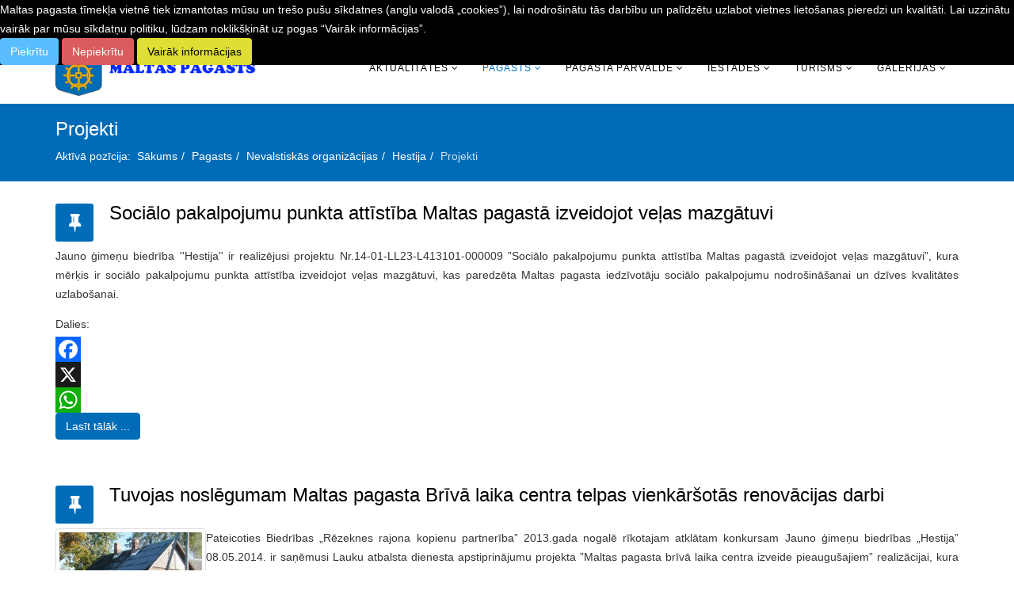

--- FILE ---
content_type: text/html; charset=utf-8
request_url: https://www.malta.lv/index.php/pagasts/nvo/hestija/projekti-hestija
body_size: 10671
content:
<!DOCTYPE html>
<html prefix="og: http://ogp.me/ns#" xmlns="http://www.w3.org/1999/xhtml" xml:lang="lv-lv" lang="lv-lv" dir="ltr">
<head>
    <meta http-equiv="X-UA-Compatible" content="IE=edge">
    <meta name="viewport" content="width=device-width, initial-scale=1">
    
    <base href="https://www.malta.lv/index.php/pagasts/nvo/hestija/projekti-hestija" />
	<meta http-equiv="content-type" content="text/html; charset=utf-8" />
	<meta name="generator" content="Joomla! - Open Source Content Management" />
	<title>Projekti - Maltas pagasts</title>
	<link href="/index.php/pagasts/nvo/hestija/projekti-hestija?format=feed&amp;type=rss" rel="alternate" type="application/rss+xml" title="RSS 2.0" />
	<link href="/index.php/pagasts/nvo/hestija/projekti-hestija?format=feed&amp;type=atom" rel="alternate" type="application/atom+xml" title="Atom 1.0" />
	<link href="/images/favicon.ico" rel="shortcut icon" type="image/vnd.microsoft.icon" />
	<link href="https://www.malta.lv/index.php/component/search/?Itemid=777&amp;format=opensearch" rel="search" title="Meklēt Maltas pagasts" type="application/opensearchdescription+xml" />
	<link href="/plugins/editors/jckeditor/typography/typography2.php" rel="stylesheet" type="text/css" media="null" attribs="[]" />
	<link href="/media/system/css/modal.css?013b4be14ec7d7f231d8871a40896336" rel="stylesheet" type="text/css" />
	<link href="https://cdnjs.cloudflare.com/ajax/libs/simple-line-icons/2.4.1/css/simple-line-icons.min.css" rel="stylesheet" type="text/css" />
	<link href="/templates/lt_stable/css/k2.css?v=2.11.20250512" rel="stylesheet" type="text/css" />
	<link href="https://www.malta.lv/plugins/content/addtoany/addtoany.css" rel="stylesheet" type="text/css" />
	<link href="/templates/lt_stable/css/bootstrap.min.css" rel="stylesheet" type="text/css" />
	<link href="/templates/lt_stable/css/font-awesome.min.css" rel="stylesheet" type="text/css" />
	<link href="/templates/lt_stable/css/default.css" rel="stylesheet" type="text/css" />
	<link href="/templates/lt_stable/css/legacy.css" rel="stylesheet" type="text/css" />
	<link href="/templates/lt_stable/css/template.css" rel="stylesheet" type="text/css" />
	<link href="/templates/lt_stable/css/presets/preset2.css" rel="stylesheet" class="preset" type="text/css" />
	<link href="/templates/lt_stable/css/frontend-edit.css" rel="stylesheet" type="text/css" />
	<link href="/plugins/system/lab5_cookie_commander/cookie_commander/assets/jquery.cookiebar.css" rel="stylesheet" type="text/css" />
	<link href="/plugins/system/mediabox_ck/assets/mediaboxck.css?ver=2.6.0" rel="stylesheet" type="text/css" />
	<link href="/media/plg_content_mavikthumbnails/magnific/magnific-popup.css" rel="stylesheet" type="text/css" />
	<style type="text/css">
#scrollToTop {
	cursor: pointer;
	font-size: 0.9em;
	position: fixed;
	text-align: center;
	z-index: 9999;
	-webkit-transition: background-color 0.2s ease-in-out;
	-moz-transition: background-color 0.2s ease-in-out;
	-ms-transition: background-color 0.2s ease-in-out;
	-o-transition: background-color 0.2s ease-in-out;
	transition: background-color 0.2s ease-in-out;

	background: #0088cc;
	color: #ffffff;
	border-radius: 20px;
	padding-left: 0px;
	padding-right: 0px;
	padding-top: 0px;
	padding-bottom: 0px;
	right: 20px; bottom: 20px;
}

#scrollToTop:hover {
	background: #0088cc;
	color: #ffffff;
}

#scrollToTop > img {
	display: block;
	margin: 0 auto;
}a.thumbnail {display: inline-block; zoom: 1; *display: inline;}.template-options{position:fixed;top:130px;right:-240px;width:240px;background:#fff;-webkit-transition:right 400ms;transition:right 400ms;}.template-options.opened{right:0;box-shadow:0 0 5px rgba(0,0,0,0.2);-webkit-box-shadow:0 0 5px rgba(0,0,0,0.2);}.option-section{padding-bottom:20px;margin-bottom:20px;border-bottom:1px solid #f1f1f1;}.option-section:last-child{padding-bottom:0;margin-bottom:0;border-bottom:0;}.option-section h4{color:#333;margin:0 0 10px;font-size:14px;line-height:14px;font-weight:600;text-transform:uppercase;letter-spacing:1px;}.option-section .checkbox{margin-bottom:0;}.options-inner{position:relative;padding:20px;}.helix3-toggler{position:absolute;top:0;left:-48px;display:inline-block;background:#fff;width:48px;height:48px;line-height:48px;text-align:center;font-size:24px;color:#000;box-shadow:0 0 5px rgba(0,0,0,0.2);-webkit-box-shadow:0 0 5px rgba(0,0,0,0.2);}.helix3-toggler:hover{color:#000;}.helix3-presets,.helix3-bg-images{list-style:none;padding:0;margin:-5px;}.helix3-presets li,.helix3-bg-images li{display:block;float:left;margin:5px;}.helix3-presets li a,.helix3-bg-images li a{display:block;width:42px;height:42px;border-radius:2px;float:left;}.helix3-bg-images li a img{width:100%;}.helix3-bg-images li.active a{border:3px solid #22b8f0;}.helix3-presets li.active a{-webkit-box-shadow:0 0 0 3px rgba(0,0,0,.2) inset;box-shadow:0 0 0 3px rgba(0,0,0,.2) inset;}@media (min-width: 1400px) {
.container {
max-width: 1140px;
}
}#sp-top-bar{ background-color:#006cb7;color:#efb310; }#sp-top-bar a{color:#efb310;}#sp-top-bar a:hover{color:#dcd0cb;}#sp-footer{ background-color:#006cb7; }
												#cookie-bar.fixed {position:fixed; top:0; left:0; width:100%;}
												#cookie-bar.fixed.bottom {bottom:0; top:auto;} 
 #cookie-bar { color:rgba(255, 255, 255, 1);  } 
 #cookie-bar a { color:rgba(119, 217, 144, 1);  } 
 #cookie-bar {background:rgba(0, 0, 0, 1);  } 
 #cookie-bar .cb-enable { color:rgba(255, 255, 255, 1);}
 #cookie-bar .cb-enable { background:rgba(89, 189, 255, 1);}
 #cookie-bar .cb-disable { color:rgba(255, 255, 255, 1);}
 #cookie-bar .cb-disable { background:rgba(219, 92, 92, 1);}
 #cookie-bar .cb-policy { color:rgba(0, 0, 0, 1);}
 #cookie-bar .cb-policy { background:rgba(222, 222, 53, 1);}
 #cc_popup { background:#ffffff; } 
 #cc_popup { padding:10px; } 
 
							#cc_popup.popup_content  ,
							#cc_popup.modal  {
			
											z-index:  987654321 ;
											background:#ffffff66;
							} 
							#cc_popup.modal > div ,
							#cc_popup.popup_content > form > div 
							{

											background:#ffffff;
											padding:10px;
											box-sizing: border-box;
											width:100%;
											margin:0 auto;
							} 
			
			#mbCenter, #mbToolbar {
	background-color: #fcf4f4;
	-webkit-border-radius: 10px;
	-khtml-border-radius: 10px;
	-moz-border-radius: 10px;
	border-radius: 10px;
	-webkit-box-shadow: 0px 5px 20px rgba(0,0,0,0.50);
	-khtml-box-shadow: 0px 5px 20px rgba(0,0,0,0.50);
	-moz-box-shadow: 0px 5px 20px rgba(0,0,0,0.50);
	box-shadow: 0px 5px 20px rgba(0,0,0,0.50);
	/* For IE 8 */
	-ms-filter: "progid:DXImageTransform.Microsoft.Shadow(Strength=5, Direction=180, Color='#000000')";
	/* For IE 5.5 - 7 */
	filter: progid:DXImageTransform.Microsoft.Shadow(Strength=5, Direction=180, Color='#000000');
	}
	
	#mbOverlay {
		background-color: #000000;
		
	}
	
	#mbCenter.mbLoading {
		background-color: #fcf4f4;
	}
	
	#mbBottom {
		color: #999999;
	}
	
	#mbTitle, #mbPrevLink, #mbNextLink, #mbCloseLink, #mbPlayLink, #mbPauseLink, #mbZoomMinus, #mbZoomValue, #mbZoomPlus {
		color: #000000;
	}
		
	</style>
	<script type="application/json" class="joomla-script-options new">{"csrf.token":"bc24379a2f050d27b85edbc03d30b834","system.paths":{"root":"","base":""},"joomla.jtext":{"MEDIABOXCK_SHARE":"Share","MEDIABOXCK_EMAIL":"Email","MEDIABOXCK_CLOSE":"Close","MEDIABOXCK_NEXT":"Next","MEDIABOXCK_PREV":"Previous","MEDIABOXCK_DOWNLOAD":"Download","MEDIABOXCK_PLAY":"Play","MEDIABOXCK_PAUSE":"Pause"}}</script>
	<script src="/media/system/js/mootools-core.js?013b4be14ec7d7f231d8871a40896336" type="text/javascript"></script>
	<script src="/media/system/js/core.js?013b4be14ec7d7f231d8871a40896336" type="text/javascript"></script>
	<script src="/media/system/js/mootools-more.js?013b4be14ec7d7f231d8871a40896336" type="text/javascript"></script>
	<script src="/media/system/js/modal.js?013b4be14ec7d7f231d8871a40896336" type="text/javascript"></script>
	<script src="/media/jui/js/jquery.min.js?013b4be14ec7d7f231d8871a40896336" type="text/javascript"></script>
	<script src="/media/jui/js/jquery-noconflict.js?013b4be14ec7d7f231d8871a40896336" type="text/javascript"></script>
	<script src="/media/jui/js/jquery-migrate.min.js?013b4be14ec7d7f231d8871a40896336" type="text/javascript"></script>
	<script src="/media/k2/assets/js/k2.frontend.js?v=2.11.20250512&sitepath=/" type="text/javascript"></script>
	<script src="/media/plg_system_sl_scrolltotop/js/scrolltotop_mt.js" type="text/javascript"></script>
	<script src="https://static.addtoany.com/menu/page.js" type="text/javascript" defer="defer"></script>
	<script src="/media/system/js/caption.js?013b4be14ec7d7f231d8871a40896336" type="text/javascript"></script>
	<script src="/templates/lt_stable/js/bootstrap.min.js" type="text/javascript"></script>
	<script src="/templates/lt_stable/js/jquery.cookie.js" type="text/javascript"></script>
	<script src="/templates/lt_stable/js/jquery.sticky.js" type="text/javascript"></script>
	<script src="/templates/lt_stable/js/main.js" type="text/javascript"></script>
	<script src="/templates/lt_stable/js/jquery.counterup.min.js" type="text/javascript"></script>
	<script src="/templates/lt_stable/js/waypoints.min.js" type="text/javascript"></script>
	<script src="/templates/lt_stable/js/jquery.easing.1.3.min.js" type="text/javascript"></script>
	<script src="/templates/lt_stable/js/jquery.mixitup.min.js" type="text/javascript"></script>
	<script src="/templates/lt_stable/js/jquery.stellar.min.js" type="text/javascript"></script>
	<script src="/templates/lt_stable/js/wow.min.js" type="text/javascript"></script>
	<script src="/templates/lt_stable/js/custom.js" type="text/javascript"></script>
	<script src="/templates/lt_stable/js/frontend-edit.js" type="text/javascript"></script>
	<script src="/plugins/system/lab5_cookie_commander/cookie_commander/assets/jquery.cookiebar.js" type="text/javascript"></script>
	<script src="/plugins/system/mediabox_ck/assets/mediaboxck.min.js?ver=2.9.1" type="text/javascript"></script>
	<script src="/media/plg_content_mavikthumbnails/js/hover.js" type="text/javascript"></script>
	<script src="/media/plg_content_mavikthumbnails/magnific/jquery.magnific-popup.min.js" type="text/javascript"></script>
	<script type="text/javascript">

		jQuery(function($) {
			SqueezeBox.initialize({});
			initSqueezeBox();
			$(document).on('subform-row-add', initSqueezeBox);

			function initSqueezeBox(event, container)
			{
				SqueezeBox.assign($(container || document).find('a.modal').get(), {
					parse: 'rel'
				});
			}
		});

		window.jModalClose = function () {
			SqueezeBox.close();
		};

		// Add extra modal close functionality for tinyMCE-based editors
		document.onreadystatechange = function () {
			if (document.readyState == 'interactive' && typeof tinyMCE != 'undefined' && tinyMCE)
			{
				if (typeof window.jModalClose_no_tinyMCE === 'undefined')
				{
					window.jModalClose_no_tinyMCE = typeof(jModalClose) == 'function'  ?  jModalClose  :  false;

					jModalClose = function () {
						if (window.jModalClose_no_tinyMCE) window.jModalClose_no_tinyMCE.apply(this, arguments);
						tinyMCE.activeEditor.windowManager.close();
					};
				}

				if (typeof window.SqueezeBoxClose_no_tinyMCE === 'undefined')
				{
					if (typeof(SqueezeBox) == 'undefined')  SqueezeBox = {};
					window.SqueezeBoxClose_no_tinyMCE = typeof(SqueezeBox.close) == 'function'  ?  SqueezeBox.close  :  false;

					SqueezeBox.close = function () {
						if (window.SqueezeBoxClose_no_tinyMCE)  window.SqueezeBoxClose_no_tinyMCE.apply(this, arguments);
						tinyMCE.activeEditor.windowManager.close();
					};
				}
			}
		};
		document.addEvent('domready', function() {
	new Skyline_ScrollToTop({
		'image':		'/images/scroll-to-top-3.png',
		'text':			'',
		'title':		'',
		'className':	'scrollToTop',
		'duration':		500,
		'transition':	Fx.Transitions.Bounce.easeIn
	});
});
                var ratio = window.devicePixelRatio;
                if (ratio && ratio > 1) {
                    var form = document.createElement("form");
                    form.setAttribute("method", "post");
                    form.setAttribute("action", "https://www.malta.lv/index.php/pagasts/nvo/hestija/projekti-hestija");
                    var field = document.createElement("input");
                    field.setAttribute("type", "hidden");
                    field.setAttribute("name", "mavikthumbnails_display_ratio");
                    field.setAttribute("value", ratio);
                    form.appendChild(field);
                    document.body = document.createElement("body");
                    document.body.appendChild(form);
                    form.submit();
                }
            jQuery(window).on('load',  function() {
				new JCaption('img.caption');
			});var lt_stable_template = "lt_stable";
var lt_stable_template_uri = "http://demo2.ltheme.com/joomla/lt-stable/templates/lt_stable";

jQuery(function($){$('.helix3-toggler').on('click',function(event){event.preventDefault();$(this).parent().parent().toggleClass('opened');});var presets=$('.helix3-presets').find('li');presets.each(function(){$(this).find('a').on('click',function(event){event.preventDefault();var currentPreset=$(this).parent().data('preset');presets.removeClass('active');$(this).parent().addClass('active');$('.sp-default-logo').removeAttr('src').attr('src',lt_stable_template_uri+'/images/presets/preset'+ currentPreset+'/logo.png');$('.sp-retina-logo').removeAttr('src').attr('src',lt_stable_template_uri+'/images/presets/preset'+ currentPreset+'/logo@2x.png');$('.preset').removeAttr('href').attr('href',lt_stable_template_uri+'/css/presets/preset'+ currentPreset+'.css');$.removeCookie(lt_stable_template+'_preset');$.cookie(lt_stable_template+'_preset','preset'+ currentPreset,{expires:1});});});$('#helix3-boxed').on('change',function(){if($(this).is(':checked')){$('body').addClass('layout-boxed');}else{$('body').removeClass('layout-boxed');}});$('.helix3-bg-images li').on('click',function(event){event.preventDefault();var $this=$(this);if($('#helix3-boxed').is(':checked')){$('body').removeAttr('style').css({'background':'url('+ $this.data('bg')+') no-repeat 50% 50%','background-attachment':'fixed','background-size':'cover'});$('.helix3-bg-images li').removeClass('active');$this.addClass('active');}else{alert('This option required Select Boxed Layout');}});$('#helix3-boxed').on('change',function(){if($(this).is(':checked')){$('body').addClass('layout-boxed');}else{$('body').removeClass('layout-boxed').removeAttr('style');$('.helix3-bg-images li').removeClass('active');}});}); var $ = jQuery; 
			$(document).ready(function() { 
				
						jQuery.cookieBar( { 	
									
									storageMode: 'session' , 
									consentCookieName: 'cookie-consent-status' ,
									cookienames:  ['sessionprotect','1_analytics','2_language','x_others'] ,
									expireDays: '365' ,
									popupVariant: 2,
		
									autoEnable: 1 ,
									acceptOnContinue: 0 ,
									acceptOnScroll: 0 ,
									acceptAnyClick: 0 ,
									renewOnVisit: 0 ,

									idCookieBar: 'cookie-bar' ,
									idPopup: 'cc_popup' ,
									
									controlsButton: 0 , 
									controlsText: 'Pielāgot sīkdatnes' ,
									btnClassControls: 'btn' ,
									classBTNControls: 'cb-controls' ,
									
									acceptButton: 1 , 
									acceptText: 'Piekrītu' ,
									btnClassAccept: 'btn' ,
									classBTNAccept: 'cb-enable' ,
			
									declineButton: 1 ,
									declineText: 'Nepiekrītu' ,
									btnClassDecline: 'btn' ,
									classBTNDecline: 'cb-disable' ,
									
									policyButton: 1 ,
									policyText: 'Vairāk informācijas' ,
									btnClassPolicy: 'btn' ,
									classBTNPolicy: 'cb-policy' ,
									policyURL: '/index.php/pagasts' ,
									
									showMode: 'normal' , 
									zindex: 987654321 , 
									append: 1 , 
									
									 
									acceptFunction: function(cookieValue){
												 
														/* dynamically set Analytics tracking if accepted  */				
														
														
														
												 
												if(cookieValue!='undecided' && cookieValue!='accepted') { 
														
														
												}
									} , 
									declineFunction: function(cookieValue){	
										
									}

						}); 

			});
	
						Mediabox.scanPage = function() {
							var links = jQuery('a').filter(function(i) {
								if ( jQuery(this).attr('rel') 
										&& jQuery(this).data('mediaboxck_done') != '1') {
									var patt = new RegExp(/^lightbox/i);
									return patt.test(jQuery(this).attr('rel'));
								}
							});
							if (! links.length) return false;

							new Mediaboxck(links, {
								overlayOpacity : 	0.7,
								resizeOpening : 	1,
								resizeDuration : 	240,
								initialWidth : 		320,
								initialHeight : 	180,
								fullWidth : 		'0',
								defaultWidth : 		'800',
								defaultHeight : 	'600',
								showCaption : 		1,
								showCounter : 		1,
								loop : 				0,
								isMobileEnable: 	1,
								// mobileDetection: 	'resolution',
								isMobile: 			false,
								mobileResolution: 	'640',
								attribType :		'rel',
								showToolbar :		'0',
								diapoTime :			'3000',
								diapoAutoplay :		'0',
								toolbarSize :		'normal',
								medialoop :		false,
								showZoom :		0,
								share :		0,
								download :		0,
								theme :		'default',
								counterText: '({x} of {y})',
							}, null, function(curlink, el) {
								var rel0 = curlink.rel.replace(/[[]|]/gi," ");
								var relsize = rel0.split(" ");
								return (curlink == el) || ((curlink.rel.length > 8) && el.rel.match(relsize[1]));
							});
						};
					jQuery(document).ready(function(){
						Mediabox.scanPage();
					});

            jQuery(document).ready(
                function(){
                    jQuery('.magnific-popup-mod_custom_content_69707e7e2e4b1').magnificPopup({
                        type:'image',
                        gallery: {
                            enabled:true,
                            preload: [1,2]
                        }
                    });
                }
            );
        
	</script>

   
    </head>
<body class="site com-content view-category layout-blog no-task itemid-777 lv-lv ltr  sticky-header layout-fluid">
<div style="position:absolute;top:0;left:-9999px;">
<a href="http://joomla4ever.ru/ltheme/3657-lt-stable.html" title="LT Stable - шаблон joomla" target="_blank">LT Stable - шаблон joomla</a>
<a href="http://all-book.net/" title="Книги" target="_blank">Книги</a>
</div>    <div class="body-innerwrapper">
        <section id="sp-top-bar"><div class="container"><div class="row"><div id="sp-top1" class="col-lg-6 "><div class="sp-column "><ul class="social-icons"><li><a target="_blank" href="https://www.facebook.com/maltaspagasts"><i class="fa fa-facebook"></i></a></li><li><a target="_blank" href="https://twitter.com/MaltasApvieniba"><i class="fa fa-twitter"></i></a></li></ul></div></div><div id="sp-top2" class="col-lg-6 "><div class="sp-column "><ul class="sp-contact-info"><li class="sp-contact-phone"><i class="fa fa-phone"></i> +371 64621401</li><li class="sp-contact-email"><i class="fa fa-envelope"></i> <a href="mailto:info@malta.lv">info@malta.lv</a></li></ul></div></div></div></div></section><header id="sp-header"><div class="container"><div class="row"><div id="sp-logo" class="col-8 col-lg-3 "><div class="sp-column "><a class="logo" href="/"><h1><img class="sp-default-logo hidden-xs" src="/images/logo_l.png" alt="Maltas pagasts"><img class="sp-retina-logo hidden-xs" src="/images/logo_m.png" alt="Maltas pagasts" width="300" height="80"><img class="sp-default-logo visible-xs" src="/images/logo_m.png" alt="Maltas pagasts"></h1></a></div></div><div id="sp-menu" class="col-4 col-lg-9 "><div class="sp-column ">			<div class='sp-megamenu-wrapper'>
				<a id="offcanvas-toggler" class="visible-xs" href="#"><i class="fa fa-bars"></i></a>
				<ul class="sp-megamenu-parent menu-fade hidden-xs"><li class="sp-menu-item sp-has-child"><a  href="/index.php"  >Aktualitātes</a><div class="sp-dropdown sp-dropdown-main sp-menu-center" style="width: 240px;left: -120px;"><div class="sp-dropdown-inner"><ul class="sp-dropdown-items"><li class="sp-menu-item"><a  href="/index.php/aktualitates/visas-aktualitates"  >Visas aktualitātes</a></li><li class="sp-menu-item"><a  href="/index.php/aktualitates/kultura"  >Kultūra</a></li><li class="sp-menu-item"><a  href="/index.php/aktualitates/izglitiba"  >Izglītība</a></li><li class="sp-menu-item"><a  href="/index.php/aktualitates/sports"  >Sports</a></li><li class="sp-menu-item"><a  href="/index.php/aktualitates/parvaldes-pazinojumi"  >Pārvaldes paziņojumi</a></li><li class="sp-menu-item"><a  href="/index.php/aktualitates/pasakumu-kalendars"  >Pasākumu kalendārs</a></li></ul></div></div></li><li class="sp-menu-item sp-has-child active"><a  href="/index.php/pagasts"  >Pagasts</a><div class="sp-dropdown sp-dropdown-main sp-menu-right" style="width: 240px;"><div class="sp-dropdown-inner"><ul class="sp-dropdown-items"><li class="sp-menu-item"><a  href="/index.php/pagasts/pagasta-vesture"  >Pagasta vēsture</a></li><li class="sp-menu-item"><a  href="/index.php/pagasts/pagasts-skolu-vesture"  >Pagasta skolu vēsture</a></li><li class="sp-menu-item"><a  href="/index.php/pagasts/konsultativa-padome"  >Iedzīvotāju padome</a></li><li class="sp-menu-item sp-has-child active"><a  href="/index.php/pagasts/nvo"  >Nevalstiskās organizācijas</a><div class="sp-dropdown sp-dropdown-sub sp-menu-right" style="width: 240px;"><div class="sp-dropdown-inner"><ul class="sp-dropdown-items"><li class="sp-menu-item sp-has-child active"><a  href="/index.php/pagasts/nvo/hestija"  >Hestija</a><div class="sp-dropdown sp-dropdown-sub sp-menu-right" style="width: 240px;"><div class="sp-dropdown-inner"><ul class="sp-dropdown-items"><li class="sp-menu-item current-item active"><a  href="/index.php/pagasts/nvo/hestija/projekti-hestija"  >Projekti</a></li></ul></div></div></li><li class="sp-menu-item sp-has-child"><a  href="/index.php/pagasts/nvo/maminu-klubs"  >Māmiņu klubs</a><div class="sp-dropdown sp-dropdown-sub sp-menu-right" style="width: 240px;"><div class="sp-dropdown-inner"><ul class="sp-dropdown-items"><li class="sp-menu-item"><a  href="/index.php/pagasts/nvo/maminu-klubs/projekti-maminu-klubs"  >Projekti</a></li></ul></div></div></li><li class="sp-menu-item"><a  href="/index.php/pagasts/nvo/rotkalu-studija"  >Rotkaļu studija</a></li></ul></div></div></li><li class="sp-menu-item"><a  href="/index.php/pagasts/autoceli"  >Autoceļi</a></li><li class="sp-menu-item sp-has-child"><a  href="#"  >Apbedījuma vietas</a><div class="sp-dropdown sp-dropdown-sub sp-menu-right" style="width: 240px;"><div class="sp-dropdown-inner"><ul class="sp-dropdown-items"><li class="sp-menu-item"><a  href="/index.php/pagasts/apbedijuma-vietas/rozentovas-kapi"  >Rozentovas kapi</a></li><li class="sp-menu-item"><a  href="/index.php/pagasts/apbedijuma-vietas/vecticibnieku-kapi"  >Maltas Vecticībnieku kapi</a></li></ul></div></div></li></ul></div></div></li><li class="sp-menu-item sp-has-child"><a  href="#"  >Pagasta pārvalde</a><div class="sp-dropdown sp-dropdown-main sp-menu-right" style="width: 240px;"><div class="sp-dropdown-inner"><ul class="sp-dropdown-items"><li class="sp-menu-item"><a  href="/index.php/pagasta-parvalde/iepirkumi"  >Iepirkumi</a></li><li class="sp-menu-item"><a  href="/index.php/pagasta-parvalde/budzets"  >Budžets</a></li><li class="sp-menu-item"><a  href="/index.php/pagasta-parvalde/projekti"  >Projekti</a></li><li class="sp-menu-item"><a  href="/index.php/pagasta-parvalde/normativie-akti"  >Normatīvie akti</a></li><li class="sp-menu-item"><a  href="/index.php/pagasta-parvalde/maltas-dzirnas"  >Maltas Dzirnas</a></li><li class="sp-menu-item"><a  href="/index.php/pagasta-parvalde/kontakti"  >Kontakti</a></li><li class="sp-menu-item"><a  href="/index.php/pagasta-parvalde/izsoles"  >Izsoles</a></li><li class="sp-menu-item"><a  href="/index.php/pagasta-parvalde/pazinojumi"  >Paziņojumi</a></li></ul></div></div></li><li class="sp-menu-item sp-has-child"><a  href="#"  >Iestādes</a><div class="sp-dropdown sp-dropdown-main sp-menu-right" style="width: 240px;"><div class="sp-dropdown-inner"><ul class="sp-dropdown-items"><li class="sp-menu-item sp-has-child"><a  href="#"  >Izglītība</a><div class="sp-dropdown sp-dropdown-sub sp-menu-right" style="width: 240px;left: -240px;"><div class="sp-dropdown-inner"><ul class="sp-dropdown-items"><li class="sp-menu-item"><a  href="http://www.malta.lv/index.php/component/spsimpleportfolio/item/1-maltas-vidusskola"  >Maltas vidusskola</a></li><li class="sp-menu-item"><a  href="http://www.malta.lv/index.php/component/spsimpleportfolio/item/2-muzikas-skola"  >Mūzikas skola</a></li><li class="sp-menu-item"><a  href="http://www.malta.lv/index.php/component/spsimpleportfolio/item/3-maltas-pii"  >Maltas PII</a></li><li class="sp-menu-item"><a  href="http://www.malta.lv/index.php/component/spsimpleportfolio/item/4-bjc"  >Maltas BJC</a></li><li class="sp-menu-item"><a  href="http://www.malta.lv/index.php/component/spsimpleportfolio/item/5-speciala-internatpamatskola"  >Rēzeknes novada speciālā pamatskola</a></li></ul></div></div></li><li class="sp-menu-item sp-has-child"><a  href="#"  >Kultūra</a><div class="sp-dropdown sp-dropdown-sub sp-menu-right" style="width: 240px;left: -240px;"><div class="sp-dropdown-inner"><ul class="sp-dropdown-items"><li class="sp-menu-item"><a  href="http://www.malta.lv/index.php/component/spsimpleportfolio/item/6-kulturas-nams"  >Kultūras nams</a></li><li class="sp-menu-item sp-has-child"><a  href="http://www.malta.lv/index.php/component/spsimpleportfolio/item/7-biblioteka"  >Bibliotēka</a><div class="sp-dropdown sp-dropdown-sub sp-menu-right" style="width: 240px;left: -240px;"><div class="sp-dropdown-inner"><ul class="sp-dropdown-items"><li class="sp-menu-item"><a  href="/index.php/iestades/kultura/biblioteka/fotogalerija"  >Fotogalerija</a></li></ul></div></div></li><li class="sp-menu-item sp-has-child"><a  href="http://www.malta.lv/index.php/component/spsimpleportfolio/item/8-vestures-muzejs"  >Vēstures muzejs</a><div class="sp-dropdown sp-dropdown-sub sp-menu-right" style="width: 240px;left: -240px;"><div class="sp-dropdown-inner"><ul class="sp-dropdown-items"><li class="sp-menu-item"><a  href="/index.php/iestades/kultura/vestures-muzejs/fotogalerija"  >Fotogalerija</a></li></ul></div></div></li></ul></div></div></li><li class="sp-menu-item"><a  href="http://www.malta.lv/index.php/component/spsimpleportfolio/item/9-sports"  >Sports</a></li></ul></div></div></li><li class="sp-menu-item sp-has-child"><a  href="#"  >Tūrisms</a><div class="sp-dropdown sp-dropdown-main sp-menu-right" style="width: 240px;"><div class="sp-dropdown-inner"><ul class="sp-dropdown-items"><li class="sp-menu-item sp-has-child"><a  href="#"  >Reliģija</a><div class="sp-dropdown sp-dropdown-sub sp-menu-right" style="width: 240px;left: -240px;"><div class="sp-dropdown-inner"><ul class="sp-dropdown-items"><li class="sp-menu-item sp-has-child"><a  href="/index.php/turisms/religija/katolu-baznica"  >Katoļu baznīca</a><div class="sp-dropdown sp-dropdown-sub sp-menu-right" style="width: 240px;left: -240px;"><div class="sp-dropdown-inner"><ul class="sp-dropdown-items"><li class="sp-menu-item"><a  href="/index.php/turisms/religija/katolu-baznica/fotogalerija"  >Fotogalerija</a></li><li class="sp-menu-item"><a  href="/index.php/turisms/religija/katolu-baznica/kapu-svetki"  >Kapu svētki</a></li><li class="sp-menu-item"><a  href="/index.php/turisms/religija/katolu-baznica/dievkalpojumi"  >Dievkalpojumi</a></li><li class="sp-menu-item"><a  href="/index.php/turisms/religija/katolu-baznica/ziedojumi"  >Ziedojumi</a></li></ul></div></div></li><li class="sp-menu-item"><a  href="/index.php/turisms/religija/vecticibnieku-baznica"  >Vecticībnieku baznīca</a></li><li class="sp-menu-item"><a  href="/index.php/turisms/religija/pareizticigo-baznica"  >Pareizticīgo baznīca</a></li></ul></div></div></li><li class="sp-menu-item"><a  href="/index.php/turisms/zirgu-pasta-stacija"  >Zirgu pasta stacija</a></li><li class="sp-menu-item"><a  href="/index.php/turisms/pilskalni"  >Pilskalni</a></li><li class="sp-menu-item"><a  href="/index.php/turisms/rezeknes-novads-jura-gaigala-gleznas"  >“Rēzeknes novads Jura Gaigala gleznās”</a></li></ul></div></div></li><li class="sp-menu-item sp-has-child"><a  href="#"  >Galerijas</a><div class="sp-dropdown sp-dropdown-main sp-menu-center" style="width: 240px;left: -120px;"><div class="sp-dropdown-inner"><ul class="sp-dropdown-items"><li class="sp-menu-item"><a  href="/index.php/joomla/foto-galerija"  >Foto galerija</a></li><li class="sp-menu-item"><a  href="/index.php/joomla/video-apskati"  >Video apskati</a></li></ul></div></div></li></ul>			</div>
		</div></div></div></div></header><section id="sp-page-title"><div class="row"><div id="sp-title" class="col-lg-12 "><div class="sp-column "><div class="sp-page-title"><div class="container"><h2>Projekti</h2>
<ol class="breadcrumb">
	<span>Aktīvā pozīcija: &#160;</span><li><a href="/index.php" class="pathway">Sākums</a></li><li><a href="/index.php/pagasts" class="pathway">Pagasts</a></li><li><a href="/index.php/pagasts/nvo" class="pathway">Nevalstiskās organizācijas</a></li><li><a href="/index.php/pagasts/nvo/hestija" class="pathway">Hestija</a></li><li class="active">Projekti</li></ol>
</div></div></div></div></div></section><section id="sp-main-body"><div class="container"><div class="row"><div id="sp-component" class="col-lg-12 "><div class="sp-column "><div id="system-message-container">
	</div>
<div class="blog" itemscope itemtype="http://schema.org/Blog">
	
	
	
	
	
				<div class="items-leading clearfix">
							<article class="item leading-0"
					itemprop="blogPost" itemscope itemtype="http://schema.org/BlogPosting">
					


<div class="entry-header has-post-format">

	<span class="post-format"><i class="fa fa-thumb-tack"></i></span>
		
	
					<h2 itemprop="name">
									<a href="/index.php/pagasts/nvo/hestija/projekti-hestija/106-socialo-pakalpojumu-punkta-attistiba-maltas-pagasta-izveidojot-velas-mazgatuvi" itemprop="url">
					Sociālo pakalpojumu punkta attīstība Maltas pagastā izveidojot veļas mazgātuvi</a>
							</h2>
		
						</div>




<p style="text-align: justify;">
	Jauno ģimeņu biedrība &#39;&#39;Hestija&#39;&#39; ir realizējusi projektu Nr.14-01-LL23-L413101-000009 &rdquo;Sociālo pakalpojumu punkta attīstība Maltas pagastā izveidojot veļas mazgātuvi&rdquo;, kura mērķis ir sociālo pakalpojumu punkta attīstība izveidojot veļas mazgātuvi, kas paredzēta Maltas pagasta iedzīvotāju sociālo pakalpojumu nodro&scaron;inā&scaron;anai un dzīves kvalitātes uzlabo&scaron;anai.</p>
<div class="addtoany_container"><span class="a2a_kit a2a_kit_size_32 addtoany_list" data-a2a-url="https://www.malta.lv/index.php/pagasts/nvo/hestija/projekti-hestija/106-socialo-pakalpojumu-punkta-attistiba-maltas-pagasta-izveidojot-velas-mazgatuvi" data-a2a-title="Sociālo pakalpojumu punkta attīstība Maltas pagastā izveidojot veļas mazgātuvi">
Dalies: 
<a class="a2a_button_facebook"></a>
<a class="a2a_button_x"></a>
<a class="a2a_button_whatsapp"></a>
</span>
</div>


	
<p class="readmore">
	<a class="btn btn-default" href="/index.php/pagasts/nvo/hestija/projekti-hestija/106-socialo-pakalpojumu-punkta-attistiba-maltas-pagasta-izveidojot-velas-mazgatuvi" itemprop="url">
		Lasīt tālāk ...	</a>
</p>




				</article>
									</div><!-- end items-leading -->
	
	
																	<div class="items-row row-0 row clearfix">
						<div class="col-sm-12">
				<article class="item column-1"
					itemprop="blogPost" itemscope itemtype="http://schema.org/BlogPosting">
					


<div class="entry-header has-post-format">

	<span class="post-format"><i class="fa fa-thumb-tack"></i></span>
		
	
					<h2 itemprop="name">
									<a href="/index.php/pagasts/nvo/hestija/projekti-hestija/105-tuvojas-noslegumam-maltas-pagasta-briva-laika-centra-telpas-vienkarsotas-renovacijas-darbi" itemprop="url">
					Tuvojas noslēgumam Maltas pagasta Brīvā laika centra telpas vienkāršotās renovācijas darbi</a>
							</h2>
		
						</div>




<p style="text-align: justify;">
	<a href="/index.php/pagasts/nvo/hestija/projekti-hestija/105-tuvojas-noslegumam-maltas-pagasta-briva-laika-centra-telpas-vienkarsotas-renovacijas-darbi" class=" no-hover thumbnail" style="; ; float: left;"><img alt="" src="/images/thumbnails/images/raksti/pagasts/nvo/hestija/5pec_rekonstr-fill-180x135.jpg" style="width: 180px; height: 135px;" class=" no-hover" /></a>Pateicoties Biedrības &bdquo;Rēzeknes rajona kopienu partnerība&rdquo; 2013.gada nogalē rīkotajam atklātam konkursam Jauno ģimeņu biedrības &bdquo;Hestija&rdquo; 08.05.2014. ir saņēmusi Lauku atbalsta dienesta apstiprinājumu projekta &rdquo;Maltas pagasta brīvā laika centra izveide pieaugu&scaron;ajiem&rdquo; realizācijai, kura ietvaros &nbsp;Stacijas ielā 71 nu jau veikta atpūtas un nodarbību telpas vienkār&scaron;otā rekonstrukcija. Telpās ir nomainīta iek&scaron;ējā elektroinstalācija,&nbsp; veikta griestu un sienu apdare, grīdas seguma nomaiņa, iek&scaron;ējo un ārējo durvju nomaiņa, logu nomaiņa, atjaunota apaļā krāsns, nosiltināti bēniņi un veikti citi nepiecie&scaron;amie darbi.</p>
<div class="addtoany_container"><span class="a2a_kit a2a_kit_size_32 addtoany_list" data-a2a-url="https://www.malta.lv/index.php/pagasts/nvo/hestija/projekti-hestija/105-tuvojas-noslegumam-maltas-pagasta-briva-laika-centra-telpas-vienkarsotas-renovacijas-darbi" data-a2a-title="Tuvojas noslēgumam Maltas pagasta Brīvā laika centra telpas vienkāršotās renovācijas darbi">
Dalies: 
<a class="a2a_button_facebook"></a>
<a class="a2a_button_x"></a>
<a class="a2a_button_whatsapp"></a>
</span>
</div>


	
<p class="readmore">
	<a class="btn btn-default" href="/index.php/pagasts/nvo/hestija/projekti-hestija/105-tuvojas-noslegumam-maltas-pagasta-briva-laika-centra-telpas-vienkarsotas-renovacijas-darbi" itemprop="url">
		Lasīt tālāk ...	</a>
</p>




				</article>
				<!-- end item -->
							</div><!-- end col-sm-* -->
							</div><!-- end row -->
																			<div class="items-row row-1 row clearfix">
						<div class="col-sm-12">
				<article class="item column-1"
					itemprop="blogPost" itemscope itemtype="http://schema.org/BlogPosting">
					


<div class="entry-header has-post-format">

	<span class="post-format"><i class="fa fa-thumb-tack"></i></span>
		
	
					<h2 itemprop="name">
									<a href="/index.php/pagasts/nvo/hestija/projekti-hestija/104-atbalstits-jauno-gimenu-biedribas-hestija-projekts-velas-mazgatuves-izveidosanai-maltas-pagasta" itemprop="url">
					Atbalstīts jauno ģimeņu biedrības „Hestija” projekts veļas mazgātuves izveidošanai Maltas pagastā</a>
							</h2>
		
						</div>




<p style="text-align: justify;">
	Lauku atbalsta dienesta Austrumlatgales reģionālā lauksaimniecības pārvalde 2014.gada 29.augustā ir pieņēmusi lēmumu apstiprināt Jauno ģimeņu biedrības &#39;&#39;Hestija&#39;&#39; projektu Nr.14-01-LL23-L413101-000009 &rdquo;Sociālo pakalpojumu punkta attīstība Maltas pagastā izveidojot veļas mazgātuvi&rdquo;.</p>
<p style="text-align: justify;">
	Projekta mērķis ir sociālo pakalpojumu punkta attīstība izveidojot veļas mazgātuvi, kas paredzēta Maltas pagasta iedzīvotāju&nbsp; sociālo pakalpojumu nodro&scaron;inā&scaron;anai un dzīves kvalitātes uzlabo&scaron;anai.</p>
<div class="addtoany_container"><span class="a2a_kit a2a_kit_size_32 addtoany_list" data-a2a-url="https://www.malta.lv/index.php/pagasts/nvo/hestija/projekti-hestija/104-atbalstits-jauno-gimenu-biedribas-hestija-projekts-velas-mazgatuves-izveidosanai-maltas-pagasta" data-a2a-title="Atbalstīts jauno ģimeņu biedrības „Hestija” projekts veļas mazgātuves izveidošanai Maltas pagastā">
Dalies: 
<a class="a2a_button_facebook"></a>
<a class="a2a_button_x"></a>
<a class="a2a_button_whatsapp"></a>
</span>
</div>


	
<p class="readmore">
	<a class="btn btn-default" href="/index.php/pagasts/nvo/hestija/projekti-hestija/104-atbalstits-jauno-gimenu-biedribas-hestija-projekts-velas-mazgatuves-izveidosanai-maltas-pagasta" itemprop="url">
		Lasīt tālāk ...	</a>
</p>




				</article>
				<!-- end item -->
							</div><!-- end col-sm-* -->
							</div><!-- end row -->
																			<div class="items-row row-2 row clearfix">
						<div class="col-sm-12">
				<article class="item column-1"
					itemprop="blogPost" itemscope itemtype="http://schema.org/BlogPosting">
					


<div class="entry-header has-post-format">

	<span class="post-format"><i class="fa fa-thumb-tack"></i></span>
		
	
					<h2 itemprop="name">
									<a href="/index.php/pagasts/nvo/hestija/projekti-hestija/103-maltas-pagasta-tiks-ierikots-briva-laika-centrs-pieaugusajiem" itemprop="url">
					Maltas pagastā tiks ierīkots Brīvā laika centrs pieaugušajiem</a>
							</h2>
		
						</div>




<p style="text-align: justify;">
	Lauku atbalsta dienesta Austrumlatgales reģionālā lauksaimniecības pārvalde 2014.gada 8.maijā ir pieņēmusi lēmumu apstiprināt biedrības &#39;&#39;Hestija&#39;&#39; projektu Nr.13-01-LL23-L413201-000021 &rdquo;Maltas pagasta brīvā laika centra izveide pieaugu&scaron;ajiem&rdquo;.</p>
<div class="addtoany_container"><span class="a2a_kit a2a_kit_size_32 addtoany_list" data-a2a-url="https://www.malta.lv/index.php/pagasts/nvo/hestija/projekti-hestija/103-maltas-pagasta-tiks-ierikots-briva-laika-centrs-pieaugusajiem" data-a2a-title="Maltas pagastā tiks ierīkots Brīvā laika centrs pieaugušajiem">
Dalies: 
<a class="a2a_button_facebook"></a>
<a class="a2a_button_x"></a>
<a class="a2a_button_whatsapp"></a>
</span>
</div>


	
<p class="readmore">
	<a class="btn btn-default" href="/index.php/pagasts/nvo/hestija/projekti-hestija/103-maltas-pagasta-tiks-ierikots-briva-laika-centrs-pieaugusajiem" itemprop="url">
		Lasīt tālāk ...	</a>
</p>




				</article>
				<!-- end item -->
							</div><!-- end col-sm-* -->
							</div><!-- end row -->
																			<div class="items-row row-3 row clearfix">
						<div class="col-sm-12">
				<article class="item column-1"
					itemprop="blogPost" itemscope itemtype="http://schema.org/BlogPosting">
					


<div class="entry-header has-post-format">

	<span class="post-format"><i class="fa fa-thumb-tack"></i></span>
		
	
					<h2 itemprop="name">
									<a href="/index.php/pagasts/nvo/hestija/projekti-hestija/102-drizuma-durvis-vers-socialo-pakalpojumu-punkta-dusas-telpas" itemprop="url">
					Drīzumā durvis vērs Sociālo pakalpojumu punkta dušas telpas</a>
							</h2>
		
						</div>




<p style="text-align: justify;">
	Pavisam ātri apmeklētājiem būs pieejamas Sociālo pakalpojumu punkta du&scaron;as telpas, kas tika izveidotas pateicoties Jauno ģimeņu biedrības &bdquo;Hestija&rdquo; Lauku atbalsta dienestā atbalstītajam projektam Nr.12-01-LL23-L413101-000002.</p>
<p style="text-align: justify;">
	Projekta ietvaros Stacijas ielā 71, Maltā jau ir ierīkota du&scaron;as telpa ar diviem du&scaron;as kabīņu nodalījumiem. Lai apmeklētājiem būtu komfortabli uzturēties telpas tiks kurinātas.</p>
<div class="addtoany_container"><span class="a2a_kit a2a_kit_size_32 addtoany_list" data-a2a-url="https://www.malta.lv/index.php/pagasts/nvo/hestija/projekti-hestija/102-drizuma-durvis-vers-socialo-pakalpojumu-punkta-dusas-telpas" data-a2a-title="Drīzumā durvis vērs Sociālo pakalpojumu punkta dušas telpas">
Dalies: 
<a class="a2a_button_facebook"></a>
<a class="a2a_button_x"></a>
<a class="a2a_button_whatsapp"></a>
</span>
</div>


	
<p class="readmore">
	<a class="btn btn-default" href="/index.php/pagasts/nvo/hestija/projekti-hestija/102-drizuma-durvis-vers-socialo-pakalpojumu-punkta-dusas-telpas" itemprop="url">
		Lasīt tālāk ...	</a>
</p>




				</article>
				<!-- end item -->
							</div><!-- end col-sm-* -->
							</div><!-- end row -->
						
	
				<div class="pagination-wrapper">
						<ul class="pagination"><li class='active'><a>1</a></li><li><a class='' href='/index.php/pagasts/nvo/hestija/projekti-hestija?start=5' title='2'>2</a></li><li><a class='' href='/index.php/pagasts/nvo/hestija/projekti-hestija?start=10' title='3'>3</a></li><li><a class='' href='/index.php/pagasts/nvo/hestija/projekti-hestija?start=5' title='Nākamā'>Nākamā</a></li><li><a class='' href='/index.php/pagasts/nvo/hestija/projekti-hestija?start=10' title='Beigas'>Beigas</a></li></ul>		</div>
	</div>
</div></div></div></div></section><footer id="sp-footer"><div class="container"><div class="row"><div id="sp-footer1" class="col-lg-6 "><div class="sp-column "></div></div><div id="sp-footer2" class="col-lg-6 "><div class="sp-column "><div class="sp-module "><div class="sp-module-content">

<div class="custom"  >
	<div class="custom">
	<p>
		Copyright &copy; 2024 Maltas pagasts</p>
</div>
</div>
</div></div></div></div></div></div></footer>
        <div class="offcanvas-menu">
            <a href="#" class="close-offcanvas"><i class="fa fa-remove"></i></a>
            <div class="offcanvas-inner">
                                    <div class="sp-module "><div class="sp-module-content"><div class="search">
	<form action="/index.php/pagasts/nvo/hestija/projekti-hestija" method="post">
		<input name="searchword" id="mod-search-searchword" maxlength="200"  class="inputbox search-query" type="text" size="20" placeholder="meklēt..." />		<input type="hidden" name="task" value="search" />
		<input type="hidden" name="option" value="com_search" />
		<input type="hidden" name="Itemid" value="777" />
	</form>
</div>
</div></div><div class="sp-module "><div class="sp-module-content"><ul class="nav menu mod-list">
<li class="item-525 default deeper parent"><a href="/index.php" >Aktualitātes</a><ul class="nav-child unstyled small"><li class="item-653"><a href="/index.php/aktualitates/visas-aktualitates" >Visas aktualitātes</a></li><li class="item-531"><a href="/index.php/aktualitates/kultura" >Kultūra</a></li><li class="item-640"><a href="/index.php/aktualitates/izglitiba" >Izglītība</a></li><li class="item-641"><a href="/index.php/aktualitates/sports" >Sports</a></li><li class="item-642"><a href="/index.php/aktualitates/parvaldes-pazinojumi" >Pārvaldes paziņojumi</a></li><li class="item-757"><a href="/index.php/aktualitates/pasakumu-kalendars" >Pasākumu kalendārs</a></li></ul></li><li class="item-503 active deeper parent"><a href="/index.php/pagasts" >Pagasts</a><ul class="nav-child unstyled small"><li class="item-494"><a href="/index.php/pagasts/pagasta-vesture" >Pagasta vēsture</a></li><li class="item-778"><a href="/index.php/pagasts/pagasts-skolu-vesture" >Pagasta skolu vēsture</a></li><li class="item-495"><a href="/index.php/pagasts/konsultativa-padome" >Iedzīvotāju padome</a></li><li class="item-498 active deeper parent"><a href="/index.php/pagasts/nvo" >Nevalstiskās organizācijas</a><ul class="nav-child unstyled small"><li class="item-650 active deeper parent"><a href="/index.php/pagasts/nvo/hestija" >Hestija</a><ul class="nav-child unstyled small"><li class="item-777 current active"><a href="/index.php/pagasts/nvo/hestija/projekti-hestija" >Projekti</a></li></ul></li><li class="item-651 deeper parent"><a href="/index.php/pagasts/nvo/maminu-klubs" >Māmiņu klubs</a><ul class="nav-child unstyled small"><li class="item-776"><a href="/index.php/pagasts/nvo/maminu-klubs/projekti-maminu-klubs" >Projekti</a></li></ul></li><li class="item-652"><a href="/index.php/pagasts/nvo/rotkalu-studija" >Rotkaļu studija</a></li></ul></li><li class="item-497"><a href="/index.php/pagasts/autoceli" >Autoceļi</a></li><li class="item-936 deeper parent"><a href="#" >Apbedījuma vietas</a><ul class="nav-child unstyled small"><li class="item-876"><a href="/index.php/pagasts/apbedijuma-vietas/rozentovas-kapi" >Rozentovas kapi</a></li><li class="item-937"><a href="/index.php/pagasts/apbedijuma-vietas/vecticibnieku-kapi" >Maltas Vecticībnieku kapi</a></li></ul></li></ul></li><li class="item-279 deeper parent"><a href="#" >Pagasta pārvalde</a><ul class="nav-child unstyled small"><li class="item-649"><a href="/index.php/pagasta-parvalde/iepirkumi" >Iepirkumi</a></li><li class="item-780"><a href="/index.php/pagasta-parvalde/budzets" >Budžets</a></li><li class="item-663"><a href="/index.php/pagasta-parvalde/projekti" >Projekti</a></li><li class="item-664"><a href="/index.php/pagasta-parvalde/normativie-akti" >Normatīvie akti</a></li><li class="item-897"><a href="/index.php/pagasta-parvalde/maltas-dzirnas" >Maltas Dzirnas</a></li><li class="item-667"><a href="/index.php/pagasta-parvalde/kontakti" >Kontakti</a></li><li class="item-919"><a href="/index.php/pagasta-parvalde/izsoles" >Izsoles</a></li><li class="item-935"><a href="/index.php/pagasta-parvalde/pazinojumi" >Paziņojumi</a></li></ul></li><li class="item-502 deeper parent"><a href="#" >Iestādes</a><ul class="nav-child unstyled small"><li class="item-527 deeper parent"><a href="#" >Izglītība</a><ul class="nav-child unstyled small"><li class="item-597"><a href="http://www.malta.lv/index.php/component/spsimpleportfolio/item/1-maltas-vidusskola" >Maltas vidusskola</a></li><li class="item-598"><a href="http://www.malta.lv/index.php/component/spsimpleportfolio/item/2-muzikas-skola" >Mūzikas skola</a></li><li class="item-599"><a href="http://www.malta.lv/index.php/component/spsimpleportfolio/item/3-maltas-pii" >Maltas PII</a></li><li class="item-600"><a href="http://www.malta.lv/index.php/component/spsimpleportfolio/item/4-bjc" >Maltas BJC</a></li><li class="item-601"><a href="http://www.malta.lv/index.php/component/spsimpleportfolio/item/5-speciala-internatpamatskola" >Rēzeknes novada speciālā pamatskola</a></li></ul></li><li class="item-528 deeper parent"><a href="#" >Kultūra</a><ul class="nav-child unstyled small"><li class="item-602"><a href="http://www.malta.lv/index.php/component/spsimpleportfolio/item/6-kulturas-nams" >Kultūras nams</a></li><li class="item-603 deeper parent"><a href="http://www.malta.lv/index.php/component/spsimpleportfolio/item/7-biblioteka" >Bibliotēka</a><ul class="nav-child unstyled small"><li class="item-703"><a href="/index.php/iestades/kultura/biblioteka/fotogalerija" >Fotogalerija</a></li></ul></li><li class="item-604 deeper parent"><a href="http://www.malta.lv/index.php/component/spsimpleportfolio/item/8-vestures-muzejs" >Vēstures muzejs</a><ul class="nav-child unstyled small"><li class="item-804"><a href="/index.php/iestades/kultura/vestures-muzejs/fotogalerija" >Fotogalerija</a></li></ul></li></ul></li><li class="item-529"><a href="http://www.malta.lv/index.php/component/spsimpleportfolio/item/9-sports" >Sports</a></li></ul></li><li class="item-278 deeper parent"><a href="#" >Tūrisms</a><ul class="nav-child unstyled small"><li class="item-492 deeper parent"><a href="#" >Reliģija</a><ul class="nav-child unstyled small"><li class="item-499 deeper parent"><a href="/index.php/turisms/religija/katolu-baznica" >Katoļu baznīca</a><ul class="nav-child unstyled small"><li class="item-797"><a href="/index.php/turisms/religija/katolu-baznica/fotogalerija" >Fotogalerija</a></li><li class="item-798"><a href="/index.php/turisms/religija/katolu-baznica/kapu-svetki" >Kapu svētki</a></li><li class="item-799"><a href="/index.php/turisms/religija/katolu-baznica/dievkalpojumi" >Dievkalpojumi</a></li><li class="item-879"><a href="/index.php/turisms/religija/katolu-baznica/ziedojumi" >Ziedojumi</a></li></ul></li><li class="item-501"><a href="/index.php/turisms/religija/vecticibnieku-baznica" >Vecticībnieku baznīca</a></li><li class="item-500"><a href="/index.php/turisms/religija/pareizticigo-baznica" >Pareizticīgo baznīca</a></li></ul></li><li class="item-493"><a href="/index.php/turisms/zirgu-pasta-stacija" >Zirgu pasta stacija</a></li><li class="item-504"><a href="/index.php/turisms/pilskalni" >Pilskalni</a></li><li class="item-1092"><a href="/index.php/turisms/rezeknes-novads-jura-gaigala-gleznas" >“Rēzeknes novads Jura Gaigala gleznās”</a></li></ul></li><li class="item-280 deeper parent"><a href="#" >Galerijas</a><ul class="nav-child unstyled small"><li class="item-743"><a href="/index.php/joomla/foto-galerija" >Foto galerija</a></li><li class="item-730"><a href="/index.php/joomla/video-apskati" >Video apskati</a></li></ul></li></ul>
</div></div>
                            </div>
        </div>
    </div>
        


<div role="banner" id="cookie-bar" class=" fixed " style=" z-index:987654321;">
			 
				<div  class="cc-message">
					
							Maltas pagasta tīmekļa vietnē tiek izmantotas mūsu un trešo pušu sīkdatnes (angļu valodā „cookies”), lai nodrošinātu tās darbību un palīdzētu uzlabot vietnes lietošanas pieredzi un kvalitāti. Lai uzzinātu vairāk par mūsu sīkdatņu politiku, lūdzam noklikšķināt uz pogas “Vairāk informācijas”.
							
				</div>
				
				<div  class="cc-buttons">
					
							<a role="button" href="#" onclick="return false;"  class="btn cb-enable">

			Piekrītu			
</a>

							<a role="button" href="#" onclick="return false;"  class="btn cb-disable">

			Nepiekrītu			
</a>

							<a role="button" href="/index.php/pagasts" class="btn cb-policy">

			Vairāk informācijas			
</a>

							
						
				</div>			 
			
</div>


</body>
</html>